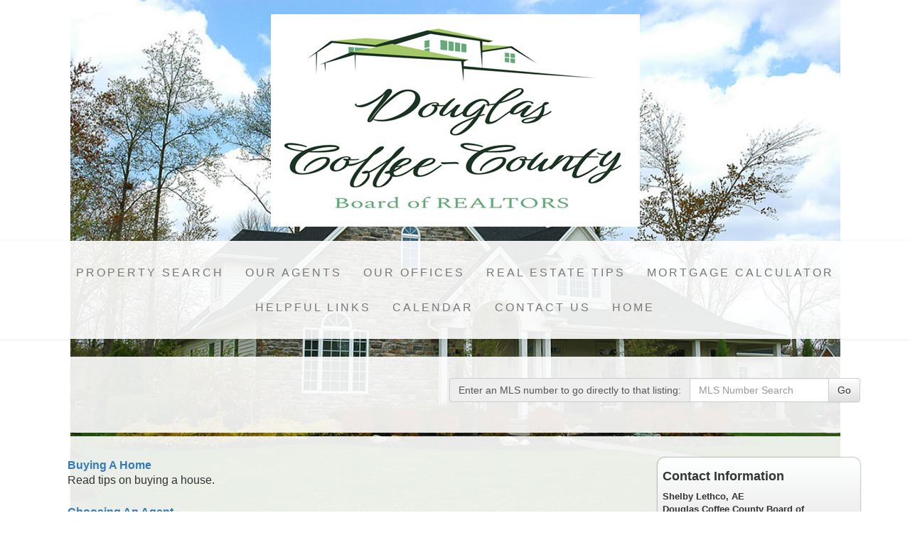

--- FILE ---
content_type: text/html; charset=UTF-8
request_url: https://douglascoffeecorealtors.org/default.asp?content=real_estate_tips&menu_id=246133
body_size: 5081
content:
<!--
Systems Engineering Inc.
s_id: 442/11944
Site ID: 11944
PN2
account_id: 442
board_id: 442
Layout ID:14
Theme ID:17
 -->

<link rel="preload" href="scripts_rev/css/jquery-ui.css" as="style">
<link rel="stylesheet" href="scripts_rev/css/jquery-ui.css">

	<script src="//ajax.googleapis.com/ajax/libs/jquery/1.12.0/jquery.min.js"></script>
	<!--<script src="scripts_rev/js/bootstrap.min.js" type="text/javascript" async></script>-->
	<script src="//ajax.googleapis.com/ajax/libs/jqueryui/1.11.4/jquery-ui.min.js"></script>

    <link rel="preload" href="scripts_rev/css/jquery-ui.css" as="style">
    <link rel="stylesheet" href="scripts_rev/css/jquery-ui.css">

<!--<script src="//ajax.googleapis.com/ajax/libs/jquery/1.12.1/jquery.min.js"></script>
<script src="scripts_rev/js/bootstrap.min.js" type="text/javascript"></script>
<script src="//ajax.googleapis.com/ajax/libs/jqueryui/1.11.4/jquery-ui.min.js"></script>-->


<!DOCTYPE html>
<html lang="en">
<head>
    <title>Douglas Coffee County Board of REALTORS</title>

    
<meta name="keywords" content="">
<meta name="description" content="">
<meta http-equiv="content-type" content="text/html; charset=UTF-8">
<meta http-equiv="content-language" content="en-US">
<meta content="Systems Engineering, Inc." name="copyright">
<meta content="index,follow" name="robots">
<meta content="Copyrighted Work" name="document-rights">
<meta content="Public" name="document-type">
<meta content="General" name="document-rating">

<meta property="og:url" content="" />
<meta property="og:site_name" content="" />
<meta property="og:description" content="" />
<meta property="og:type" content="article" />
<meta property="og:title" content="" />
<meta property="fb:app_id" content="" />

<link rel="canonical" href="https://www.usamls.net/douglascoffee/" />


    <meta content="text/html; charset=utf-8" http-equiv="Content-Type">
    <meta content="IE=edge,chrome=1" http-equiv="X-UA-Compatible">
    <meta name="viewport" content="width=device-width, initial-scale=1.0">

    <link rel="shortcut icon" href="scripts_rev/img/favicon.ico" />

    <!-- Bootstrap -->
    <link rel="preload" href="scripts_rev/css/bootstrap.min.css" as="style">
    <link rel="stylesheet" href="scripts_rev/css/bootstrap.min.css">

    <link rel="preload" href="scripts_rev/css/bootstrap-theme.min.css" as="style">
    <link rel="stylesheet" href="scripts_rev/css/bootstrap-theme.min.css">

    <link rel="preload" href="scripts_rev/css/glyphicons.css" as="style">
    <link rel="stylesheet" href="scripts_rev/css/glyphicons.css">

    
		<link rel="preload" href="scripts_rev/css/new_main.css" as="style">
		<link rel="stylesheet" href="scripts_rev/css/new_main.css">
		<link rel="preload" href="scripts_rev/templates/14/baseStylesheet.css" as="style">
		<link rel="stylesheet" href="scripts_rev/templates/14/baseStylesheet.css">

        
            <link rel="preload" href="scripts_rev/templates/14/stylesheet17.css" as="style">
            <link rel="stylesheet" href="scripts_rev/templates/14/stylesheet17.css">
        
    <style>
        .website_img_large {border: solid 1px #000;width: auto;max-width: 100%;max-height: 400px;text-align: center;margin-bottom: 1%;min-height: 200px;}
        .website_img_small {border: solid 1px #000;width: auto;max-width: 100%;max-height: 400px;text-align: center;margin-bottom: 1%;min-height: 200px;}
    </style>
    

    <script src="scripts_rev/js/functions.js" type="text/javascript" async></script>

    <!-- HTML5 Shim and Respond.js IE8 support of HTML5 elements and media queries -->
    <!-- WARNING: Respond.js doesn't work if you view the page via file:// -->

    <!--[if lt IE 9]>
      <script src = "https://oss.maxcdn.com/libs/html5shiv/3.7.0/html5shiv.js"></script>
      <script src = "https://oss.maxcdn.com/libs/respond.js/1.3.0/respond.min.js"></script>
      <![endif]-->
    <!-- overall -->

    
</head>
<body>
    <div id="full_container_wrapper">
        
    <style>
        @media screen and (min-width:767px) {
        body{
            background: url(scripts_rev/templates/14/img/17/background/background_image.jpg) no-repeat top center fixed;
            background-size: contain;
            }
        }
        @media screen and (max-width:767px) {
            body{
                background: url(scripts_rev/templates/14/img/17/background/background_image.jpg) no-repeat center center fixed;
                background-size: 100% 100%;
            }
        }
    </style>



<!-- header -->
<header>
    <!-- banner ads -->
    <div class="">
        <div class="">
            
        </div>
    </div>
    <div class="container">
    
      <div id="logo_image">
          <a href="default.asp" class="center-block">
              <img src="images/screenshot_2024-02-20_132333.png" border="0" alt="Douglas Coffee County Board of REALTORS" class="logo" />
          </a>
      </div>
    
</div>
    <!-- /banner ads -->
    <nav class="navbar navbar-default text-center" role="navigation">
            <!-- Brand and toggle get grouped for better mobile display -->
            <div class="container">
            <div class="navbar-header">
                <button type="button" class="navbar-toggle" data-toggle="collapse" data-target="#bs-example-navbar-collapse-1">
                    <div class="container">
                        <span class="sr-only">Toggle navigation</span>
                        <span class="icon-bar"></span>
                        <span class="icon-bar"></span>
                        <span class="icon-bar"></span>
                    </div>
                </button>
                <div class="navbar-brand pull-right">Menu</div>
                
                <!-- /title -->
            </div>
            <div class="navbar-collapse collapse" id="bs-example-navbar-collapse-1">
                <ul class="nav navbar-nav">
                     <li class=""><a href="default.asp?content=search&menu_id=246117" >Property Search</a></li>
 <li class=""><a href="default.asp?content=agents&menu_id=246122" >Our Agents</a></li>
 <li class=""><a href="default.asp?content=office&menu_id=246118" >Our Offices</a></li>
 <li class=""><a href="default.asp?content=real_estate_tips&menu_id=246133" >Real Estate Tips</a></li>
 <li class=""><a href="default.asp?content=calc&menu_id=246131" >Mortgage Calculator</a></li>
 <li class=""><a href="default.asp?content=links&menu_id=246121" >Helpful Links</a></li>
 <li class=""><a href="default.asp?content=calendar&menu_id=246137" >Calendar</a></li>
 <li class=""><a href="default.asp?content=contact&menu_id=246140" >Contact Us</a></li>
 <li class=""><a href="default.asp?content=default&menu_id=246139" >Home</a></li>

                </ul>
            </div>
        </div>
    </nav>
    <!-- /container -->
    <!-- /main nav -->
    <!-- Carousel -->
    <!-- ================================================== -->
</header>
<!-- /header -->

<!-- body -->

<!-- logo -->

<!-- /logo -->

<section class="container" id="main_container_section">

    <div class="row">

        <!-- search bar -->
        
          <div class="col-sm-12 text-right box" id="the_top_quicksearch">
              
		<form name="quicksearch_bar" method="get" class="form-inline">
			<div class="row">
				<div class="col-xs-12 text-md-right text-xs-center modHeader">
					<div class="input-group">
						<label class="input-group-addon" for="mls_number">
							<span class="visible-xs-table-cell">Enter an MLS#:</span>
							<span class="hidden-xs">Enter an MLS number to go directly to that listing:</span></label>
						<input type="text" name="mls_number" id="mls_number" class="form-control" placeholder="MLS Number Search" maxlength="6" value="">
						<span class="input-group-btn">
							<button class="btn btn-default" id="go" name="go" type="button" onclick="var s = quicksearch_bar.mls_number.value;if (isNaN(s)) {alert('Oops, your value must be a valid MLS number');} else {quicksearch_bar.submit()};">Go</button>
						</span>
					</div>
				</div>
			</div>
			<input type="hidden" name="content" value="expanded">
			<input type="hidden" name="this_format" value="0">
		</form>

	
          </div>
        
        <!-- /search bar -->

        <div class="col-xs-12 box" id="main_slideshow_wrapper">
            <div class="">
                <div class="col-lg-12 text-center">
                    <div id="myCarousel_3S" class="carousel slide">
                        <!-- Indicators -->
                        <ol class="carousel-indicators hidden-xs">
                            <li data-target="#myCarousel_3S" data-slide-to="0" class="active"></li>
                            <li data-target="#myCarousel_3S" data-slide-to="1"></li>
                            <li data-target="#myCarousel_3S" data-slide-to="2"></li>
                            <li data-target="#myCarousel_3S" data-slide-to="3"></li>
                            
                        </ol>
                        
                            
                        
                        <!-- Wrapper for slides -->
                        <div class="carousel-inner">
                            <div class="item active">
                                <img class="img-responsive img-full" src="scripts_rev/templates/14/img/17/slide-1.jpg" alt="" title="" />
                            </div>
                            <div class="item">
                                <img class="img-responsive img-full" src="scripts_rev/templates/14/img/17/slide-2.jpg" alt="" title="" />
                            </div>
                            <div class="item">
                                <img class="img-responsive img-full" src="scripts_rev/templates/14/img/17/slide-3.jpg" alt="" title="" />
                            </div>
                            <div class="item">
                                <img class="img-responsive img-full" src="scripts_rev/templates/14/img/17/slide-4.jpg" alt="" title="" />
                            </div>
                            
                        </div>
                        <!-- Controls -->
                        <a class="left carousel-control" href="#myCarousel_3S" data-slide="prev" aria-label="Previous Slide">
                            <span class="icon-prev"></span>
                        </a>
                        <a class="right carousel-control" href="#myCarousel_3S" data-slide="next" aria-label="Next Slide">
                            <span class="icon-next"></span>
                        </a>
                    </div>
                        
                    <hr class="tagline-divider">
                </div>
            </div>
        </div>
    </div>
    <!-- content -->
    

    <div class="row box">
        <div class="col-md-9 col-sm-12" id="main_page_content_body">
            <section>
                <div class="bodytext">
                <!-- header page ends -->
<div align="center" style="text-align:left;">
<table border="0" cellspacing="0" cellpadding="3" width="95%">
	  <tr><td class='doc_item'><strong><a href='default.asp?content=real_estate_tips&display_page=buying_a_home&menu_id=246133'></div>Buying A Home</strong></a></td></tr><tr><td class='doc_description'>Read tips on buying a house.</td></tr><TR><td>&nbsp;</td></tr><tr><td class='doc_item'><strong><a href='default.asp?content=real_estate_tips&display_page=choosing_an_agent&menu_id=246133'>Choosing An Agent</strong></a></td></tr><tr><td class='doc_description'>What to look for in an agent.</td></tr><TR><td>&nbsp;</td></tr><tr><td class='doc_item'><strong><a href='default.asp?content=real_estate_tips&display_page=home_search_checklist&menu_id=246133'>Home Search Checklist</strong></a></td></tr><tr><td class='doc_description'>Use this checklist to record your thoughts and comments.</td></tr><TR><td>&nbsp;</td></tr><tr><td class='doc_item'><strong><a href='default.asp?content=real_estate_tips&display_page=marketing_your_home&menu_id=246133'>Marketing Your Home</strong></a></td></tr><tr><td class='doc_description'>Read tips for marketing your home.</td></tr><TR><td>&nbsp;</td></tr><tr><td class='doc_item'><strong><a href='default.asp?content=real_estate_tips&display_page=mortgage_tips&menu_id=246133'>Mortgage Tips</strong></a></td></tr><tr><td class='doc_description'>Helpful hints to aid you in the process of applying for a home loan.</td></tr><TR><td>&nbsp;</td></tr><tr><td class='doc_item'><strong><a href='default.asp?content=real_estate_tips&display_page=packing_tips&menu_id=246133'>Packing Tips For Your Big Move</strong></a></td></tr><tr><td class='doc_description'>Read tips to aid in the process of moving.</td></tr><TR><td>&nbsp;</td></tr><tr><td class='doc_item'><strong><a href='default.asp?content=real_estate_tips&display_page=tips_for_selling&menu_id=246133'>Tips For Selling Your Home</strong></a></td></tr><tr><td class='doc_description'>Read tips for selling your home.</td></tr><TR><td>&nbsp;</td></tr>
	  </table></div>
                           
                         <!-- contentPadding end -->

                        </div>  
                    </section>
                </div>
                <!-- /content -->

                <!-- menu features -->
                
                <div class="col-md-3 col-sm-12 col-xs-12 menu-features">
                    
            <article>
                <h4>Contact Information</h4>
                <p>
                    <span class="website_bold">Shelby Lethco, AE</span><br />
<span class="website_bold">Douglas Coffee County Board of REALTORS </span><br />
PO Box 1635, Douglas GA, 31534<br />
Douglas, GA 31534<br />
<span class="website_bold">Cell: </span>229-646-7882<br />
<span class="website_bold">Office: </span>229-388-1111<br />
<a alt="Email Board" href="default.asp?content=contact">EMAIL BOARD</a><br />

                </p>
            </article>
            <hr />
            
                </div>
                <!-- /menu features -->

            </div>
            <!-- /body -->

        </section>
        <!-- /body -->

        <!-- footer -->      
        <footer>
            <nav class="navbar navbar-default">
                <div class="container-fluid">     
                    <ul class="nav navbar-nav">
                         <li class=""><a href="default.asp?content=search&menu_id=246117" >Property Search</a></li>
 <li class=""><a href="default.asp?content=agents&menu_id=246122" >Our Agents</a></li>
 <li class=""><a href="default.asp?content=office&menu_id=246118" >Our Offices</a></li>
 <li class=""><a href="default.asp?content=calc&menu_id=246131" >Mortgage Calculator</a></li>
 <li class=""><a href="default.asp?content=contact&menu_id=246140" >Contact Us</a></li>
 <li class=""><a href="default.asp?content=default&menu_id=246139" >Home</a></li>
 <li class=""><a href="default.asp?content=sitemap&menu_id=246135" >Site Map</a></li>
 <li class=""><a href="default.asp?content=privacy&menu_id=246136" >Privacy Policy</a></li>

                    </ul>
                    <div class="text-center">
                        <div class="">
                            <img class="" src="https://douglascoffeecorealtors.org/designations/realtor.gif" alt="REALTOR designation image REALTOR®" />
<img class="" src="https://douglascoffeecorealtors.org/designations/eho.gif" alt="REALTOR designation image Equal Housing Opportunity" />
<img class="" src="https://douglascoffeecorealtors.org/designations/MLSRealtor-BlueBackground.png" alt="REALTOR designation image MLS REALTOR®" />

                        </div>
                    </div>
                    <div class="text-center small">
                        <a href="https://www.seisystems.com" target="_blank" aria-label="This link opens a new tab to seisystems.com">&#169; Systems Engineering, Inc.</a>
                    </div>
                    <div class="small">
                        
                    </div>
                </div>
            </nav>
        </footer>
  
        <!-- /footer -->



        <script src="//ajax.googleapis.com/ajax/libs/jquery/1.12.4/jquery.min.js" async></script>
        <script src="scripts_rev/js/bootstrap.min.js" type="text/javascript" async></script>
        <script src="//ajax.googleapis.com/ajax/libs/jqueryui/1.12.1/jquery-ui.min.js" async></script>

        <script src="scripts_rev/js/rotateImg.js" type="text/javascript" async></script>
        <script src="scripts_rev/js/equalHeights.js" type="text/javascript" async></script>
        <script src="scripts_rev/js/carousel_timer.js" type="text/javascript" async></script>

        <!--<script src="//www.realtor.com/profile/universal/" defer></script>-->
        <!-- /overall -->
    </div>
</body>
</html>
